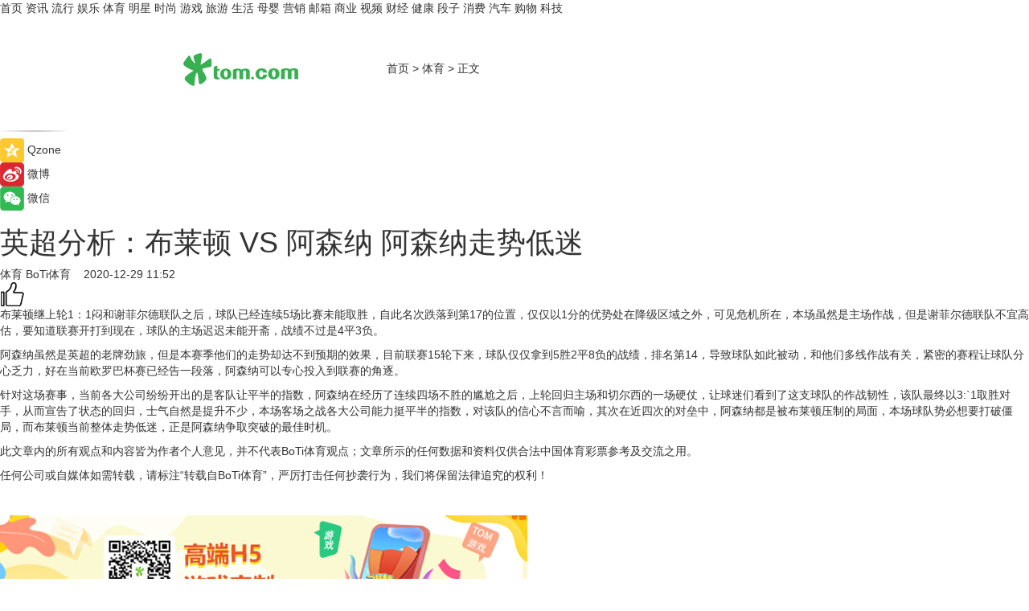

--- FILE ---
content_type: text/html
request_url: https://sports.tom.com/202012/1295762240.html
body_size: 9774
content:
<!DOCTYPE html>
<html xmlns="http://www.w3.org/1999/xhtml"  lang="zh-CN" >

<!-- openCMs sreach -->
<head>
    <meta http-equiv="Content-Type" content="text/html; charset=UTF-8">
	<meta name="viewport" content="width=device-width, initial-scale=1.0">
    <meta http-equiv="X-UA-Compatible" content="IE=edge,chrome=1" >
	<meta name="referrer" content="unsafe-url" />
	<meta name="robots" content="index, follow">
   
    <title>英超分析：布莱顿 VS 阿森纳 阿森纳走势低迷_TOM体育</title><meta name="Description" content="英超分析：布莱顿 VS 阿森纳 阿森纳走势低迷">
        <meta name="keywords" content="布莱顿 VS 阿森纳 英超 球赛 体育 英超积分榜">
        <meta name="Imageurl" content="">
        <meta property="og:type" content="article"/>
        <meta property="og:title" content="英超分析：布莱顿 VS 阿森纳 阿森纳走势低迷"/>
        <meta property="og:description" content="英超分析：布莱顿 VS 阿森纳 阿森纳走势低迷"/>
        <meta property="og:image" content=""/>
        <meta property="og:url" content="https://sports.tom.com/202012/1295762240.html"/>
        <meta property="og:release_date" content="2021-12-29 11:52"/>
    <meta name="applicable-device" content="pc,mobile">
	<link rel="canonical" href="https://sports.tom.com/202012/1295762240.html"/>
    <!--加载图标-->
	   	 <link href="https://www.tom.com/system/modules/my.opencms.news/resources/tom/bootstrap/css/bootstrap.min.css" rel="stylesheet" type="text/css">
   	  <link href="//www.tom.com/system/modules/my.opencms.news/resources/pc/css/newcontent_auto3.css?v=4" rel="stylesheet" type="text/css">
   
	
</head>
<body>
<input  type="hidden"  value ="0" id="sltop"/>
<input  type="hidden"  value ="1054" id="jsonid"/>
<input  type="hidden"  value="/sports/" id="category">
<div class="index_nav">
   <div class="index_nav_child">
<div class="index_nav_left">
<a href="//www.tom.com" title="TOM首页" id="shouye">首页</a>
<a href="//news.tom.com" title="TOM资讯" id="news">资讯</a>
<a href="//popular.tom.com" title="TOM流行" id="popular">流行</a>
<a href="//ent.tom.com" title="TOM娱乐" id="ent" >娱乐</a>
<a href="//sports.tom.com" title="TOM体育" id="sports">体育</a>
<a href="//star.tom.com" title="TOM明星" id="gossip">明星</a>
<a href="//fashion.tom.com" title="TOM时尚" id="fashion">时尚</a>
<a href="//game.tom.cn" title="TOM游戏" target="_blank" id="game">游戏</a>
<a href="//travel.tom.com" id="travel" title="TOM旅游">旅游</a>
<a href="//life.tom.com" title="TOM生活" id="life">生活</a>
<a href="//baby.tom.com" title="TOM母婴" id="baby">母婴</a>
<a href="//marketing.tom.com" title="TOM营销" id="marketing">营销</a>
<a href="//vip.tom.com" title="TOM邮箱" id="mail" target="_blank">邮箱</a>
<a href="//biz.tom.com" id="biz" title="TOM商业">商业</a>
<a href="//v.tom.com" id="tv" target="_blank" title="TOM视频">视频</a>
<a href="//finance.tom.com" id="finance" title="TOM财经">财经</a>
<a href="//health.tom.com" id="health" title="TOM健康">健康</a>
<a href="//joke.tom.com" id="joke" title="TOM段子">段子</a>
<a href="//xiaofei.tom.com" title="TOM消费" id="xiaofei">消费</a>
<a href="//car.tom.com" title="TOM汽车" id="car">汽车</a>
<a href="//www.ule.com" title="TOM购物" target="_blank">购物</a>
<a href="//tech.tom.com" title="TOM科技" id="tech">科技</a>
</div>
</div>
</div>
<div class="content_nav" id="content_nav">
    <div class="content_nav_box">
        <!--二维码-->
        <div id="qrcode" style="width:200px;height:200px;position:fixed;left:50%;top:50%; display:none;margin-left:-100px;margin-top:-100px;">aaa</div>
        <a class="back_arrow" id="back_arrow" href="javascript:history.back(-1)"><img src="https://www.tom.com/system/modules/my.opencms.news/resources/pc/pic/back_arow.png" alt></a>
        <a class="back_hot" id="back_hot" href="javascript:history.back(-1)"><img src="https://www.tom.com/system/modules/my.opencms.news/resources/pc/pic/tom_back.png" alt></a>
        <span class="tom_pc_logo"  href="https://www.tom.com"><img src="https://www.tom.com/system/modules/my.opencms.news/resources/pc/pic/tom_pc_logo.png" alt="logo"></span>
        <span class="tom_com_logo"><a href="https://www.tom.com/index2.html"> <img src="https://www.tom.com/system/modules/my.opencms.news/resources/tom/tomLogo1.png" alt="logo" ></a></span>
        <img class="tom_share" data-toggle="modal" data-target=".bs-example-modal-lg" src="//www.tom.com/system/modules/my.opencms.news/resources/pc/pic/tom_share.png" style="display: none;" alt>
		<a class="nav_left01" href="https://www.tom.com" title="网站首页" target="_blank">首页</a>
		<span class="nav_left01">&gt</span>
        <a class="nav_left01" href="https://sports.tom.com" title="TOM体育" target="_blank">体育</a>
        <span class="nav_left01">&gt</span>
        <span class="nav_left01">正文</span>
        <span class="share_btn" name="sharebtn"  id="sharebtn" onclick="shareopen()"><img src="//www.tom.com/system/modules/my.opencms.news/resources/pc/pic/share_btn.png" alt></span>
        <div class="right_search_box" style="display:none;">
            <input value="">
            <span class="search_box_btn"><img src="//www.tom.com/system/modules/my.opencms.news/resources/pc/pic/search_btn_icon.png" alt></span>
        </div>
    </div>
</div>
<div class="wxAlert" style="display:none;z-index:9999;padding: 15px;border-radius: 3px; width:240px;height:67px;background:rgba(19,23,31,0.8);position:fixed;top:50%;left:50%;margin-top:-33.5px;margin-left:-120px;font-size:13px;color:#fff;">
    <img style="width:10px;height:9.5px;position:absolute;top:5px;right:5px;" src="https://www.tom.com/system/modules/my.opencms.news/resources/pc/pic/wx_close.png" alt>
    点击下方菜单栏  “ <img src="https://www.tom.com/system/modules/my.opencms.news/resources/shareios3.png" class="sharicoimg"  style="width: 27px; height: 27px;vertical-align: middle;" alt> ” 选择 “分享”， 把好文章分享出去!
</div>


<!-- 微信提示 -->
<div class="modal fade " id="wxmyModal" tabindex="-1" role="dialog" aria-labelledby="wxmyModalLabel" aria-hidden="true" >
    <div class="modal-dialog" >
        <img src="https://www.tom.com/system/modules/my.opencms.news/resources/shareios2.png" style="right: 0; float: right; width: 94px;margin-top:30px; margin-right:18px" alt>

        <div class="modal-content amodal-content" style="top: 250px; border:0px; width: 240px;height: 86px;left: 50%; margin-top: -33.5px;margin-left: -120px;font-size: 15px;color: rgb(255, 255, 255);background:rgba(19,23,31,0.8);padding: 4px;box-sizing: content-box;" >
            <button type="button" class="close closea" data-dismiss="modal" aria-hidden="true"  style="color: #fff;font-weight: normal; opacity: 1;">
                &times;
            </button>

            <div class="modal-body" style="padding-top:25px; text-align: center;">
                请点击右上角选择分享，把好文章分享出去
            </div>

        </div>
    </div>
</div>
<!--分享模态框-->
<div class="modal tomShare_modal fade bs-example-modal-lg tomShare_modalbs" tabindex="-1" role="dialog" aria-labelledby="myLargeModalLabel">
    <div style="margin:0;" class="modal-dialog modal-lg" role="document">
        <div class="modal-content">
            <div style="font-size:12px;" class="row text-center tomShare_modalbshe">
                <div data-dismiss="modal" class="col-xs-3"  id="pyq">
                    <img src="https://www.tom.com/system/modules/my.opencms.news/resources/pc/pic/tom_pyq.png" alt>
                    <div style="margin-top: 6px;" class="row">
                        <div class="col-xs-12">朋友圈</div>
                    </div>
                </div>
                <div data-dismiss="modal" class="col-xs-3"  id="wx">
                    <img  src="https://www.tom.com/system/modules/my.opencms.news/resources/pc/pic/tom_wechat.png" alt>
                    <div style="margin-top: 6px;" class="row">
                        <div class="col-xs-12">微信好友</div>
                    </div>
                </div>
                <div data-dismiss="modal" class="col-xs-3" id="qzone" onclick="shareToQzone()">
                    <img  src="//www.tom.com/system/modules/my.opencms.news/resources/pc/pic/tom_space.png" alt >
                    <div style="margin-top: 6px;" class="row">
                        <div class="col-xs-12">QQ空间</div>
                    </div>
                </div>
                <div data-dismiss="modal" class="col-xs-3" id="qq" onclick="shareToQQ()">
                    <img  src="https://www.tom.com/system/modules/my.opencms.news/resources/pc/pic/tom_qq1.png" alt>
                    <div style="margin-top: 6px;" class="row">
                        <div class="col-xs-12">QQ</div>
                    </div>
                </div>
            </div>
            <div style="" class="row">
                <div data-dismiss="modal" style="" class="col-xs-12 text-center tomShare_modalfb">
                    取消
                </div>
            </div>
        </div>
    </div>
</div>
<!--文章内容部分-->
<div class="content_body_box">
    <div class="content_body_left" id="content_body_left">
        <div class="scan_box">
            <div class="scan_box_text"></div>
            <div class="scan_box_img" id="scan_box_img"></div>
        </div>
        <div class="left_line"><img src="https://www.tom.com/system/modules/my.opencms.news/resources/pc/pic/left_line.png" alt></div>
        <div class="kongjian_share">
            <span class="kongjian_share_img"><img src="https://www.tom.com/system/modules/my.opencms.news/resources/pc/pic/kongjian_share.png" alt></span>
            <span class="kongjian_share_text">Qzone</span>
        </div>
        <div class="weibo_share">
            <span class="weibo_share_img"><img src="https://www.tom.com/system/modules/my.opencms.news/resources/pc/pic/weibo_share.png" alt></span>
            <span class="weibo_share_text">微博</span>
        </div>
        <div class="weixin_share">
            <span class="weixin_share_img"><img src="https://www.tom.com/system/modules/my.opencms.news/resources/pc/pic/weixin_share.png" alt></span>
            <span class="weixin_share_text">微信</span>
            <span class="weixin_share_scan" id="weixin_share_scan">
				</span>
        </div>
    </div>
    <div class="content_body_center" id="content_body_center">
        <div class="content_news_box">
            <h1 class="news_box_title news_box_title1">英超分析：布莱顿 VS 阿森纳 阿森纳走势低迷</h1>

                <!-- 写下想法弹出框 -->
                <div id="alert_share" style="display:none;border-color:rgba(66,66,66,0.1);background-color:#fff;box-shadow: 4px 7px 9px -8px rgb(66,66,66);color:#000000;" class="alert alert-success alert-dismissable fade in">
                    <button style="top: -13px;right: -26px;outline: 0;" type="button" class="close" aria-hidden="true">
                        &times;
                    </button>
                    <img style="width:14px;height:14px;" src="https://www.tom.com/system/modules/my.opencms.news/resources/pc/pic/tom_check.png" alt >
                    <strong>为推荐给更多人</strong>
                    <strong data-toggle="modal"  class="setdata" data-target=".bs-example-modal-lg" style="color:#31ba52;" >分享写下你的想法></strong>
                </div>
				
				  
				<div class="news_box_inforlinre">
				<div class="news_box_inforlinreab"></div>
                <div class="news_box_infor">
				<span class="formtag">体育</span>
				 <span class="infor_from infor_froma">

								<a class="infor_from_a" href="/sourcelink.html?linkfrom=http://www.boti.net"  target="_blank"            rel="nofollow">
											BoTi体育  &nbsp;&nbsp;</a>
									</span>
						<span class="infor_time">
							2020-12-29 11:52</span>
                   
                    <!--点赞新样式-->
                     	<div class="tom_fabulous tom_fabulousa">
                        <div class="tom_fabulousdiv" id="m_like">
                            <img class="tom_fabulousimg" src="https://www.tom.com/system/modules/my.opencms.news/resources/tom/phone_noclick.png" alt ><span class="tom_fabulousspan" id="num"></span>
                        </div>

                    </div>
                </div>
                <div class="news_box_text">
                    <html>
 <head></head>
 <body>
  <p>布莱顿继上轮1：1闷和谢菲尔德联队之后，球队已经连续5场比赛未能取胜，自此名次跌落到第17的位置，仅仅以1分的优势处在降级区域之外，可见危机所在，本场虽然是主场作战，但是谢菲尔德联队不宜高估，要知道联赛开打到现在，球队的主场迟迟未能开斋，战绩不过是4平3负。</p> 
  <p>阿森纳虽然是英超的老牌劲旅，但是本赛季他们的走势却达不到预期的效果，目前联赛15轮下来，球队仅仅拿到5胜2平8负的战绩，排名第14，导致球队如此被动，和他们多线作战有关，紧密的赛程让球队分心乏力，好在当前欧罗巴杯赛已经告一段落，阿森纳可以专心投入到联赛的角逐。</p> 
  <p>针对这场赛事，当前各大公司纷纷开出的是客队让平半的指数，阿森纳在经历了连续四场不胜的尴尬之后，上轮回归主场和切尔西的一场硬仗，让球迷们看到了这支球队的作战韧性，该队最终以3:`1取胜对手，从而宣告了状态的回归，士气自然是提升不少，本场客场之战各大公司能力挺平半的指数，对该队的信心不言而喻，其次在近四次的对垒中，阿森纳都是被布莱顿压制的局面，本场球队势必想要打破僵局，而布莱顿当前整体走势低迷，正是阿森纳争取突破的最佳时机。</p> 
  <p>此文章内的所有观点和内容皆为作者个人意见，并不代表BoTi体育观点；文章所示的任何数据和资料仅供合法中国体育彩票参考及交流之用。</p> 
  <p>任何公司或自媒体如需转载，请标注“转载自BoTi体育”，严厉打击任何抄袭行为，我们将保留法律追究的权利！</p> 
  <p>&nbsp;</p>
 </body>
</html><!--增加原创提示-->
					<span id="adright" style="color: #ffffff;display:none">0</span>
                </div>
				</div>
				<div class="news_box_banner_pc1" style="margin-top: 10px;margin-bottom: 20px;">
					<a class="a_img_border" href="//game.tom.com?pop=1"  rel="nofollow"  ><img src="https://www.tom.com/system/modules/my.opencms.news/resources/pc/pic/banner/tem_pc1.jpg" alt/>
					<div class="guanggao">
						广告
					</div>
					</a>
				</div>
				
                <div class="news_box_operation">
				  <div class="news_box_report news_box_reporta"><a href="https://www.tom.com/partner/jubao.html" target="_blank" rel="nofollow">举报</a></div>
					 	<span class="infor_author">责任编辑：
							4114RWL</span>
                  
                    <div style="margin-top: 50px;text-align: center;">
                        <div style="display: inline-block;" id="pc_like">
                            <img src="https://www.tom.com/system/modules/my.opencms.news/resources/pc/pic/pc_noclick.png"   alt >
                            <p style="margin-top: 10px;" id="num"></p>
                        </div>
                    </div>
                </div>
				  <div class="news_box_operation_mhead" >
				  
				  </div>
                <div class="news_box_operation_m" style="text-align:right;font-size:13px;color:#666666;margin-bottom:20px;">
                    责任编辑：
                    4114RWL<!--<div style="margin-top: 40px;text-align: center;">
                        <div style="display: inline-block; border: 1px solid #c5c5c5; border-radius: 51px; padding: 5px; min-width: 134px; font-size: 16px; cursor: pointer; color: #4f5054;" id="m_like">
                            <img style="vertical-align: middle;width: 20px;" src="//www.tom.com/system/modules/my.opencms.news/resources/tom/phone_noclick.png"><span style="margin-top: 10px;vertical-align: middle;padding-left: 5px;" id="num">赞</span>
                        </div>

                    </div>-->

                </div>
            <!-- app分享-->
            <div class="news_box_share" id="news_box_share">
                <div id="sharetxt" class="share_title" >
                    <span>————</span>&nbsp;&nbsp;&nbsp;&nbsp;分享到&nbsp;&nbsp;&nbsp;&nbsp;<span>————</span>
                </div>
                <div id="sharebtn4" class="contect_share">
                    <div class="share_platform">
                        <div class="share_weixin"><a id="wx" onclick="shareToWx()">
                            <div><img src="https://www.tom.com/system/modules/my.opencms.news/resources/pc/pic/weixin3.png"></div>
                            <div class="share_text">微信好友</div>
                        </a>
                        </div>
                        <div class="share_quan"><a id="pyq" onclick="shareToWxpyq()">
                            <div><img src="https://www.tom.com/system/modules/my.opencms.news/resources/pc/pic/quan3.png"></div>
                            <div class="share_text">朋友圈</div>
                        </a>
                        </div>
                        <div class="share_qq"><a id="qq" onclick="shareToQQ()">
                            <div><img src="https://www.tom.com/system/modules/my.opencms.news/resources/pc/pic/QQ3.png"></div>
                            <div class="share_text">QQ好友</div>
                        </a>
                        </div>
                        <div class="share_kongjian"><a id="qzone" onclick="shareToQzone()">
                            <div><img src="https://www.tom.com/system/modules/my.opencms.news/resources/pc/pic/kongjian3.png"></div>
                            <div class="share_text">QQ空间</div>
                        </a>
                        </div>
                        <script id="app" type="text/javascript"></script>
                    </div>
                </div>
            </div>
            <div class="news_box_banner_pc"></div>
        </div>
		
		  <div class="news_box_banner_phone">
       
    </div>
		
			
		<div class="shoujiline"></div>
		<div class="shouji">
			<div class="pic_news_title">
				<span class="mrelation_titlespanicom">&nbsp;</span>
				<span class="mrelation_titlespan">相关推荐</span>
			</div>
			<div class='news'>        <div class='news-left'>            <div class='desc' style='vertical-align: middle;'>                <div class='news_left_title'><a href='//news.tom.com/202205/4123039190.html'>剑南春祝贺曼城俱乐部十年六冠，再登英超之巅！</a>                </div>                <div class='footer' style='float: left;margin-top:5px;'>                    <div class='footer_source'>                        <a href='http://www.tom.com' target='_self' rel='nofollow'>TOM</a>                    </div>                </div>                <span class='push_time push_timea' style='line-height:19px;margin-top:10px'>05-24 17:55</span></div>        </div>        <a href='//news.tom.com/202205/4123039190.html'>            <div class='pic'>                <img class='pic1' src='https://imgs.tom.com/whyz/202205/4123039190/THUMBNAIL67e43d0184acadb9.jpg' alt='剑南春祝贺曼城俱乐部十年六冠，再登英超之巅！'>            </div>        </a>    </div><div class='news'>        <div class='news-left'>            <div class='desc' style='vertical-align: middle;'>                <div class='news_left_title'><a href='//biz.tom.com/202205/1842004331.html'>国家体育总局体育信息中心张玉萍：让体育发展插上信息化翅膀</a>                </div>                <div class='footer' style='float: left;margin-top:5px;'>                    <div class='footer_source'>                        <a href='https://www.c114.com.cn/' target='_self' rel='nofollow'>C114中国通信网</a>                    </div>                </div>                <span class='push_time push_timea' style='line-height:19px;margin-top:10px'>05-22 11:22</span></div>        </div>        <a href='//biz.tom.com/202205/1842004331.html'>            <div class='pic'>                <img class='pic1' src='https://imgs.tom.com/biz/202205/1842004331/THUMBNAIL2990fdb2f9b7ab46.jpg' alt='国家体育总局体育信息中心张玉萍：让体育发展插上信息化翅膀'>            </div>        </a>    </div><div class='news'>        <div class='news-left'>            <div class='desc' style='vertical-align: middle;'>                <div class='news_left_title'><a href='//news.tom.com/202205/4548842225.html'> 跑步机的正确使用攻略？乐动体育商城为你安排！</a>                </div>                <div class='footer' style='float: left;margin-top:5px;'>                    <div class='footer_source'>                        <a href='http://www.tom.com' target='_self' rel='nofollow'>TOM</a>                    </div>                </div>                <span class='push_time push_timea' style='line-height:19px;margin-top:10px'>05-18 16:04</span></div>        </div>        <a href='//news.tom.com/202205/4548842225.html'>            <div class='pic'>                <img class='pic1' src='https://imgs.tom.com/whyz/202205/4548842225/THUMBNAIL35a8e7ec3ec52bd2.jpeg' alt=' 跑步机的正确使用攻略？乐动体育商城为你安排！'>            </div>        </a>    </div><div class='news'>        <div class='news-left'>            <div class='desc' style='vertical-align: middle;'>                <div class='news_left_title'><a href='//news.tom.com/202205/4182543606.html'>踢足球需要哪些装备？乐动体育商城为你揭晓足球运动必备清单！</a>                </div>                <div class='footer' style='float: left;margin-top:5px;'>                    <div class='footer_source'>                        <a href='http://www.tom.com' target='_self' rel='nofollow'>TOM</a>                    </div>                </div>                <span class='push_time push_timea' style='line-height:19px;margin-top:10px'>05-25 10:47</span></div>        </div>        <a href='//news.tom.com/202205/4182543606.html'>            <div class='pic'>                <img class='pic1' src='https://imgs.tom.com/whyz/202205/4182543606/THUMBNAILc20054aefea98fca.jpeg' alt='踢足球需要哪些装备？乐动体育商城为你揭晓足球运动必备清单！'>            </div>        </a>    </div></div>
		
		<div class="recommend_text">
		      <div class="relation_title" id="list-container">
		          <span style=""  class="relation_titlespanico">&nbsp;</span>
		          <span style="" class="relation_titlespan">热点精选</span>
		      </div>
		   <div class='item-container item-none item-noned'><ul class='tem-nonere'><li class='item-left'><a  class='a_img_border'  target='_blank' href='//tech.tom.com/202205/4275104158.html'><img class='item-img' src='https://imgs.tom.com/whyz/202205/4275104158/THUMBNAIL5c8685a995ff7cc9.jpg' alt=' 必要商城毕胜：C2M模式助推制造业数字化转型，实现高品质发展'></a></li><li class='item-right'><div class='divh4'><a target='_blank' href='//tech.tom.com/202205/4275104158.html'> 必要商城毕胜：C2M模式助推制造业数字化转型，实现高品质发展</a></div><p class='soddd'><a href=http://www.tom.com target='_blank' rel='nofollow' class='source_text'>TOM</a><span class='publish-time publish-timepc'>2022-05-26 11:34</span><span class='publish-time publish-timemb'>05-26 11:34</span></p></li></ul></div><div class='item-container item-none item-noneb'><div class='divh4'><a target='_blank' href='//news.tom.com/202205/4272468990.html'> 2022超级垫粉节：三大创新环节惊艳全场，硬核深睡科技守护国民睡眠健康</a></div><ul><li class='item-center'><a class='a_img_border' target='_blank' href='//news.tom.com/202205/4272468990.html'><img class='item-img' src='https://imgs.tom.com/whyz/202205//4272468990/THUMBNAIL7099710ccd1535c8.jpg' alt=' 2022超级垫粉节：三大创新环节惊艳全场，硬核深睡科技守护国民睡眠健康'></a></li><li class='item-center'><a class='a_img_border' target='_blank' href='//news.tom.com/202205/4272468990.html'><img class='item-img' src='https://imgs.tom.com/whyz/202205//4272468990/THUMBNAIL21f88c551088cbc9.jpg' alt=' 2022超级垫粉节：三大创新环节惊艳全场，硬核深睡科技守护国民睡眠健康'></a></li><li class='item-center'><a class='a_img_border' target='_blank' href='//news.tom.com/202205/4272468990.html'><img class='item-img' src='https://imgs.tom.com/whyz/202205//4272468990/THUMBNAILbd121510057f72e9.jpg' alt=' 2022超级垫粉节：三大创新环节惊艳全场，硬核深睡科技守护国民睡眠健康'></a></li></ul><div class='item-bottom'><p class='soddd'><a href=http://www.tom.com target='_blank' rel='nofollow' class='source_text'>TOM</a><span class='publish-time publish-timepc'>2022-05-26 11:34</span><span class='publish-time publish-timemb'>05-26 11:34</span></p></div></div><div class='item-container item-none item-noneb'><div class='divh4'><a target='_blank' href='//news.tom.com/202205/4272353369.html'>真快乐APP解锁5月消费新趋势：线上采购热度不减 守护家人品质生活是重点</a></div><ul><li class='item-center'><a class='a_img_border' target='_blank' href='//news.tom.com/202205/4272353369.html'><img class='item-img' src='https://imgs.tom.com/whyz/202205/4272353369/THUMBNAILa3d2a2a0703b0e14.jpeg' alt='真快乐APP解锁5月消费新趋势：线上采购热度不减 守护家人品质生活是重点'></a></li><li class='item-center'><a class='a_img_border' target='_blank' href='//news.tom.com/202205/4272353369.html'><img class='item-img' src='https://imgs.tom.com/whyz/202205/4272353369/THUMBNAIL392183268fde76c2.jpeg' alt='真快乐APP解锁5月消费新趋势：线上采购热度不减 守护家人品质生活是重点'></a></li><li class='item-center'><a class='a_img_border' target='_blank' href='//news.tom.com/202205/4272353369.html'><img class='item-img' src='https://imgs.tom.com/whyz/202205/4272353369/THUMBNAIL753c273f5615b0af.jpeg' alt='真快乐APP解锁5月消费新趋势：线上采购热度不减 守护家人品质生活是重点'></a></li></ul><div class='item-bottom'><p class='soddd'><a href=http://www.tom.com target='_blank' rel='nofollow' class='source_text'>TOM</a><span class='publish-time publish-timepc'>2022-05-26 11:34</span><span class='publish-time publish-timemb'>05-26 11:34</span></p></div></div><div class='item-container item-none item-noneb'><div class='divh4'><a target='_blank' href='//news.tom.com/202205/4270215124.html'> 震撼！行业首场跨次元空间站新品发布会，顾家床垫开启深睡革命</a></div><ul><li class='item-center'><a class='a_img_border' target='_blank' href='//news.tom.com/202205/4270215124.html'><img class='item-img' src='https://imgs.tom.com/whyz/202205/4270215124/THUMBNAIL2b4525b124db1353.jpg' alt=' 震撼！行业首场跨次元空间站新品发布会，顾家床垫开启深睡革命'></a></li><li class='item-center'><a class='a_img_border' target='_blank' href='//news.tom.com/202205/4270215124.html'><img class='item-img' src='https://imgs.tom.com/whyz/202205/4270215124/THUMBNAILfe1fbfc9276cd06a.jpg' alt=' 震撼！行业首场跨次元空间站新品发布会，顾家床垫开启深睡革命'></a></li><li class='item-center'><a class='a_img_border' target='_blank' href='//news.tom.com/202205/4270215124.html'><img class='item-img' src='https://imgs.tom.com/whyz/202205/4270215124/THUMBNAILcca39cdc84735dd6.jpg' alt=' 震撼！行业首场跨次元空间站新品发布会，顾家床垫开启深睡革命'></a></li></ul><div class='item-bottom'><p class='soddd'><a href=http://www.tom.com target='_blank' rel='nofollow' class='source_text'>TOM</a><span class='publish-time publish-timepc'>2022-05-26 11:33</span><span class='publish-time publish-timemb'>05-26 11:33</span></p></div></div><div class='item-container item-none item-noned'><ul class='tem-nonere'><li class='item-left'><a  class='a_img_border'  target='_blank' href='//finance.tom.com/202205/4272351135.html'><img class='item-img' src='https://imgs.tom.com/whyz/202205/4272351135/THUMBNAIL6cfdf4ef3404cd7d.jpg' alt=' 抖in生活范儿x 转转联动，好物新生，双碳在身边'></a></li><li class='item-right'><div class='divh4'><a target='_blank' href='//finance.tom.com/202205/4272351135.html'> 抖in生活范儿x 转转联动，好物新生，双碳在身边</a></div><p class='soddd'><a href=http://www.tom.com target='_blank' rel='nofollow' class='source_text'>TOM</a><span class='publish-time publish-timepc'>2022-05-26 11:26</span><span class='publish-time publish-timemb'>05-26 11:26</span></p></li></ul></div><div class='item-container item-none item-noneb'><div class='divh4'><a target='_blank' href='//ent.tom.com/202205/4272468703.html'> 是什么让蘑菇屋家人们元气满满？容声WILL健康冰箱为你揭秘</a></div><ul><li class='item-center'><a class='a_img_border' target='_blank' href='//ent.tom.com/202205/4272468703.html'><img class='item-img' src='https://imgs.tom.com/whyz/202205/4272468703/THUMBNAILbd725864d286649d.jpg' alt=' 是什么让蘑菇屋家人们元气满满？容声WILL健康冰箱为你揭秘'></a></li><li class='item-center'><a class='a_img_border' target='_blank' href='//ent.tom.com/202205/4272468703.html'><img class='item-img' src='https://imgs.tom.com/whyz/202205/4272468703/THUMBNAIL02ffb8dfdfc6dafe.jpg' alt=' 是什么让蘑菇屋家人们元气满满？容声WILL健康冰箱为你揭秘'></a></li><li class='item-center'><a class='a_img_border' target='_blank' href='//ent.tom.com/202205/4272468703.html'><img class='item-img' src='https://imgs.tom.com/whyz/202205/4272468703/THUMBNAILeea188fcbf32ce53.jpg' alt=' 是什么让蘑菇屋家人们元气满满？容声WILL健康冰箱为你揭秘'></a></li></ul><div class='item-bottom'><p class='soddd'><a href=http://www.tom.com target='_blank' rel='nofollow' class='source_text'>TOM</a><span class='publish-time publish-timepc'>2022-05-26 11:26</span><span class='publish-time publish-timemb'>05-26 11:26</span></p></div></div><div class='item-container item-none item-noneb'><div class='divh4'><a target='_blank' href='//life.tom.com/202205/4272353202.html'> 客厅装修背景墙用大理石好不好，其实墙面岩板才是最佳拍档</a></div><ul><li class='item-center'><a class='a_img_border' target='_blank' href='//life.tom.com/202205/4272353202.html'><img class='item-img' src='https://imgs.tom.com/whyz/202205/4272353202/THUMBNAILdb0fae2d85b69b14.jpeg' alt=' 客厅装修背景墙用大理石好不好，其实墙面岩板才是最佳拍档'></a></li><li class='item-center'><a class='a_img_border' target='_blank' href='//life.tom.com/202205/4272353202.html'><img class='item-img' src='https://imgs.tom.com/whyz/202205/4272353202/THUMBNAIL43baed09050132e3.jpeg' alt=' 客厅装修背景墙用大理石好不好，其实墙面岩板才是最佳拍档'></a></li><li class='item-center'><a class='a_img_border' target='_blank' href='//life.tom.com/202205/4272353202.html'><img class='item-img' src='https://imgs.tom.com/whyz/202205/4272353202/THUMBNAILf7912d3006a9d1a3.jpeg' alt=' 客厅装修背景墙用大理石好不好，其实墙面岩板才是最佳拍档'></a></li></ul><div class='item-bottom'><p class='soddd'><a href=http://www.tom.com target='_blank' rel='nofollow' class='source_text'>TOM</a><span class='publish-time publish-timepc'>2022-05-26 11:26</span><span class='publish-time publish-timemb'>05-26 11:26</span></p></div></div><div class='item-container item-none item-noneb'><div class='divh4'><a target='_blank' href='//news.tom.com/202205/4268751718.html'> 追溯对企业和产业是一次自我升级</a></div><ul><li class='item-center'><a class='a_img_border' target='_blank' href='//news.tom.com/202205/4268751718.html'><img class='item-img' src='https://imgs.tom.com/whyz/202205/4268751718/THUMBNAIL715df8d0596112d6.jpg' alt=' 追溯对企业和产业是一次自我升级'></a></li><li class='item-center'><a class='a_img_border' target='_blank' href='//news.tom.com/202205/4268751718.html'><img class='item-img' src='https://imgs.tom.com/whyz/202205/4268751718/THUMBNAILc838e7b78b3271e7.jpg' alt=' 追溯对企业和产业是一次自我升级'></a></li><li class='item-center'><a class='a_img_border' target='_blank' href='//news.tom.com/202205/4268751718.html'><img class='item-img' src='https://imgs.tom.com/whyz/202205/4268751718/THUMBNAIL6b8bc29587c47f1d.jpg' alt=' 追溯对企业和产业是一次自我升级'></a></li></ul><div class='item-bottom'><p class='soddd'><a href=http://www.tom.com target='_blank' rel='nofollow' class='source_text'>TOM</a><span class='publish-time publish-timepc'>2022-05-26 11:10</span><span class='publish-time publish-timemb'>05-26 11:10</span></p></div></div><div class='item-container item-none item-noneb'><div class='divh4'><a target='_blank' href='//news.tom.com/202205/4268749974.html'> 再次颠覆传统衣物洗护行业，COLMO TURING干洗护理空间站以科技赋能生活</a></div><ul><li class='item-center'><a class='a_img_border' target='_blank' href='//news.tom.com/202205/4268749974.html'><img class='item-img' src='https://imgs.tom.com/whyz/202205/4268749974/THUMBNAIL440f73e9197594ee.jpg' alt=' 再次颠覆传统衣物洗护行业，COLMO TURING干洗护理空间站以科技赋能生活'></a></li><li class='item-center'><a class='a_img_border' target='_blank' href='//news.tom.com/202205/4268749974.html'><img class='item-img' src='https://imgs.tom.com/whyz/202205/4268749974/THUMBNAIL4c4b1021a659f896.jpg' alt=' 再次颠覆传统衣物洗护行业，COLMO TURING干洗护理空间站以科技赋能生活'></a></li><li class='item-center'><a class='a_img_border' target='_blank' href='//news.tom.com/202205/4268749974.html'><img class='item-img' src='https://imgs.tom.com/whyz/202205/4268749974/THUMBNAILda3719934a3ddd8f.jpg' alt=' 再次颠覆传统衣物洗护行业，COLMO TURING干洗护理空间站以科技赋能生活'></a></li></ul><div class='item-bottom'><p class='soddd'><a href=http://www.tom.com target='_blank' rel='nofollow' class='source_text'>TOM</a><span class='publish-time publish-timepc'>2022-05-26 11:10</span><span class='publish-time publish-timemb'>05-26 11:10</span></p></div></div><div class='item-container item-none item-noneb'><div class='divh4'><a target='_blank' href='//tech.tom.com/202205/4268782189.html'> HKC PG271Q新品首发，618可以闭眼入的MiniLED显示器</a></div><ul><li class='item-center'><a class='a_img_border' target='_blank' href='//tech.tom.com/202205/4268782189.html'><img class='item-img' src='https://imgs.tom.com/whyz/202205/4268782189/THUMBNAILe9b13444e738bf4b.jpg' alt=' HKC PG271Q新品首发，618可以闭眼入的MiniLED显示器'></a></li><li class='item-center'><a class='a_img_border' target='_blank' href='//tech.tom.com/202205/4268782189.html'><img class='item-img' src='https://imgs.tom.com/whyz/202205/4268782189/THUMBNAILec1d0d3562e6b9f1.jpg' alt=' HKC PG271Q新品首发，618可以闭眼入的MiniLED显示器'></a></li><li class='item-center'><a class='a_img_border' target='_blank' href='//tech.tom.com/202205/4268782189.html'><img class='item-img' src='https://imgs.tom.com/whyz/202205/4268782189/THUMBNAILcb4df149ec632c53.jpg' alt=' HKC PG271Q新品首发，618可以闭眼入的MiniLED显示器'></a></li></ul><div class='item-bottom'><p class='soddd'><a href=http://www.tom.com target='_blank' rel='nofollow' class='source_text'>TOM</a><span class='publish-time publish-timepc'>2022-05-26 11:10</span><span class='publish-time publish-timemb'>05-26 11:10</span></p></div></div></div> 
		   <div class="newdixian">
        人家也是有底线的啦~
    </div>
		
    </div>

  
  
   
  
  
    <div class="content_body_right" id="content_body_right">
		 <div class="body_right_banner" id="body_right_banner"><div class="guanggao" style="display:none">广告</div>
        </div>
	
        <div class="recommend_pic_news" id="recommend_pic_news">
            <div class="pic_news_title">相关推荐</div>

            <div class='pic_news01'><a href='//news.tom.com/202205/4123039190.html' target='_blank' title='剑南春祝贺曼城俱乐部十年六冠，再登英超之巅！'><img src='https://imgs.tom.com/whyz/202205/4123039190/THUMBNAIL67e43d0184acadb9.jpg' width='270' height='152' alt><p class='pic_news01_title'>剑南春祝贺曼城俱乐部十年六冠，再登英超之巅！</p></a></div><div class='friend_line'></div><div class='pic_news01'><a href='//biz.tom.com/202205/1842004331.html' target='_blank' title='国家体育总局体育信息中心张玉萍：让体育发展插上信息化翅膀'><img src='https://imgs.tom.com/biz/202205/1842004331/THUMBNAIL2990fdb2f9b7ab46.jpg' width='270' height='152' alt><p class='pic_news01_title'>国家体育总局体育信息中心张玉萍：让体育发展插上信息化翅膀</p></a></div><div class='friend_line'></div><div class='pic_news01'><a href='//news.tom.com/202205/4548842225.html' target='_blank' title=' 跑步机的正确使用攻略？乐动体育商城为你安排！'><img src='https://imgs.tom.com/whyz/202205/4548842225/THUMBNAIL35a8e7ec3ec52bd2.jpeg' width='270' height='152' alt><p class='pic_news01_title'> 跑步机的正确使用攻略？乐动体育商城为你安排！</p></a></div><div class='friend_line'></div><div class='pic_news01'><a href='//news.tom.com/202205/4182543606.html' target='_blank' title='踢足球需要哪些装备？乐动体育商城为你揭晓足球运动必备清单！'><img src='https://imgs.tom.com/whyz/202205/4182543606/THUMBNAILc20054aefea98fca.jpeg' width='270' height='152' alt><p class='pic_news01_title'>踢足球需要哪些装备？乐动体育商城为你揭晓足球运动必备清单！</p></a></div><div class='friend_line'></div></div>
       
         <div id="makeline"></div>
        <input type='hidden' id="markvalue"/>
        <div class="body_right_banner" id="body_right_bottom_banner"><div class="guanggao">广告</div>
        </div>
    </div>
</div>
	<span  id="back_top"></span>
	 <span class="ina_fhdb" id="ina_fhdb"><img src="//www.tom.com/system/modules/my.opencms.news/resources/tom/fhdb1.png" alt></span>

<!--  内容页底部信息-->
<div class="sohu-index-v3" style="margin-top: 60px;margin-bottom:-50px">
    <div class="service-info area clearfix1">
        <div class="report">
            <ul style="padding-left: 50px;width: 1180px;">
             	<li style="margin-left:60px;">
					<a href="http://www.beian.gov.cn/portal/registerSystemInfo?recordcode=11010502041454" target="_blank" rel="nofollow" >
					<img src="//www.tom.com/system/modules/my.opencms.news/resources/tomcms/g-a.png"   width="36px" height="36px"  alt="" >京公网安备<br>11010502041454号</a>
				</li>
				<li style="margin-left:20px;">
					<a href="//www.12377.cn" target="_blank" rel="nofollow" ><img src="//www.tom.com/system/modules/my.opencms.news/resources/tomcms/pic02.jpg"   width="30px" height="32px"   alt="">网上有害信息<br>举报专区</a>
				</li>
				<li style="margin-left:-10px;">
					<a href="//www.12377.cn" target="_blank" rel="nofollow"><img src="//www.tom.com/system/modules/my.opencms.news/resources/tomcms/pic02.jpg"  width="30px" height="32px"  alt="">中央网信办违法和<br>不良信息举报中心</a>
				</li>
				<li style="margin-left:10px;">
					<a href="//www.12321.cn" target="_blank" rel="nofollow"><img src="//www.tom.com/system/modules/my.opencms.news/resources/tomcms/1232l-j.png"   width="36px" height="36px" alt="">12321垃圾信息<br>举报中心</a>
				</li>
				<li style="margin-left:0px;">
					<!-- 此链接不能使用https协议 20210827 -->
					<a href="http://www.bjjubao.org/index.htm" target="_blank" rel="nofollow"><img src="//www.tom.com/system/modules/my.opencms.news/resources/tomcms/pic03.gif"   width="28px" height="32px"  alt="">北京市互联网举报<br>中心</a>
				</li>
            </ul>
        </div>
        <div class="license clearfix1">
            <div class="left boxA">

                <p><a href="https://news.tom.com/paizhao/05.html" target="_blank"  rel="nofollow">电信与信息服务业务经营许可证京ICP证&nbsp;010287号</a></p>
                <p><a href="https://news.tom.com/paizhao/03.html" target="_blank"  rel="nofollow">广播电视节目制作许可证(京)&nbsp;字第00713号</a></p>
            </div>
            <div class="left boxB">
                <p><a href="https://news.tom.com/paizhao/06.html" target="_blank"  rel="nofollow">信息网络传播视听节目许可证号&nbsp;0105093号</a></p>
                <p><a href="https://news.tom.com/paizhao/02.html" target="_blank"  rel="nofollow">增值电信业务经营许可证B2-20090011号</a></p>

            </div>
            <div class="left boxC">
                 <p><a href="http://py.qianlong.com/" target="_blank"  rel="nofollow" >北京地区网站联合辟谣平台</a></p>
                 <p><span>违法和不良信息举报电话：010-85181169</span></p>
            </div>
            <div class="left boxD">
               
                
            </div>
        </div>

    </div>
</div>

<div class="content_bottom_box">
<div class="content_bottom">
<div class="content_bottom_line"></div>
<div class="content_bottom1">
<a href="http://www.tomgroup.com/chs/" target="_blank" rel="nofollow">TOM集团</a>
<a href="//www.ule.com/?adid=im_tom_footer" target="_blank" rel="nofollow">邮乐购物</a>
<a href="//www.tom.com/partner/partner.html" target="_blank">合作伙伴</a>
<a href="//www.tom.com/partner/adserver.html" target="_blank" rel="nofollow">广告服务</a>
<a href="//www.tom.com/partner/jointom.html" target="_blank" rel="nofollow">加入TOM</a>
</div>
<div class="content_bottom2">Copyright © 2018 TOM.COM Corporation, All Rights Reserved 雷霆万钧版权声明</div>
<div class="content_bottom3">违法信息/未成年人举报：010-85181169&nbsp;&nbsp;&nbsp;&nbsp;&nbsp;举报邮箱/未成年人举报：<a href="mailto:jubao@tomonline-inc.com" style="color:#333;">jubao@tomonline-inc.com</a></div>
</div>
</div>




    <script src="//www.tom.com/system/modules/my.opencms.news/resources/tom/pc/js/jquery-3.2.1.min.js"></script> 
  <script src="//www.tom.com/system/modules/my.opencms.news/resources/pc/minjs/jquery.cookie.min.js"></script> 
      <script src="//www.tom.com/system/modules/my.opencms.news/resources/pc/js/in_content_auto_nav.js"></script>
	    <script src="//www.tom.com/system/modules/my.opencms.news/resources/pc/js/in_content_auto.js?v=8"></script>
    <script type="text/javascript" src="https://www.tom.com/system/modules/my.opencms.news/resources/pc/js/qrcode.min.js"></script>
	  <script src="https://www.tom.com/system/modules/my.opencms.news/resources/pc/minjs/get_track.min.js"></script> 
    <script src="//www.tom.com/system/modules/my.opencms.news/resources/tom/test/js/bootstrap.min.js" charset="utf-8"></script> 
	
	 
</body>
</html>
